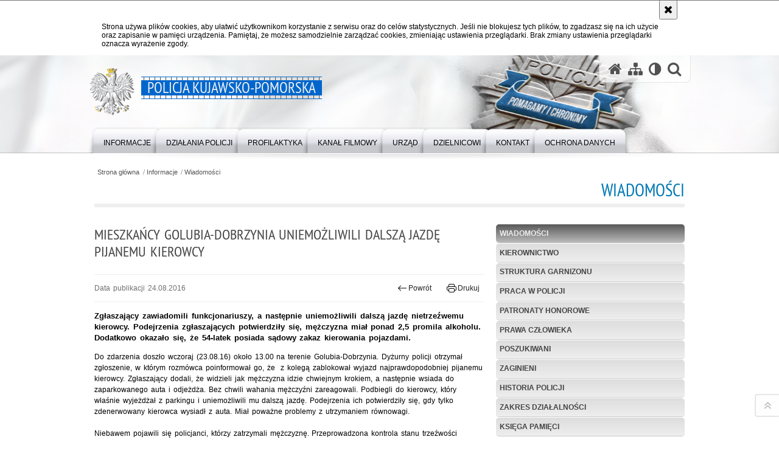

--- FILE ---
content_type: text/html; charset=UTF-8
request_url: https://kujawsko-pomorska.policja.gov.pl/kb/informacje/wiadomosci/67761,Mieszkancy-Golubia-Dobrzynia-uniemozliwili-dalsza-jazde-pijanemu-kierowcy.html
body_size: 14874
content:
<!DOCTYPE html>
<html lang="pl">
  <head>
    <meta charset="UTF-8"/>
    <meta name="description" content="Mieszkańcy Golubia-Dobrzynia uniemożliwili dalszą jazdę pijanemu kierowcy - Wiadomości -  Zgłaszający zawiadomili funkcjonariuszy, a następnie uniemożliwili dalszą jazdę nietrzeźwemu kierowcy. Podejrzenia zgłaszających potwierdziły się, mężczyzna miał ponad 2,5 promila alkoholu. Dodatkowo okazało się, że 54-latek posiada sądowy zakaz kierowania pojazdami."/>
    <meta name="keywords" content=""/>
    <meta name="robots" content="Index, Follow"/>
    <meta name="author" content="Policja Kujawsko-Pomorska"/>
    <meta property="og:site_name" content="Policja Kujawsko-Pomorska" />
    <meta property="og:title" content="Mieszkańcy Golubia-Dobrzynia uniemożliwili dalszą jazdę pijanemu kierowcy" />
    <meta property="og:description" content="Zgłaszający zawiadomili funkcjonariuszy, a następnie uniemożliwili dalszą jazdę nietrzeźwemu kierowcy. Podejrzenia zgłaszających potwierdziły się, mężczyzna miał ponad 2,5 promila alkoholu. Dodatkowo okazało się, że 54-latek posiada sądowy zakaz kierowania pojazdami." />
    <meta property="og:type" content="article" />
    <meta property="og:image" content="https://kujawsko-pomorska.policja.gov.pl/dokumenty/zalaczniki/136/oryginal/136-147543.jpg" />
    <meta name="viewport" content="width=device-width, initial-scale=1.0" />
    <meta name="deklaracja-dostępności" content="https://kujawsko-pomorska.policja.gov.pl/kb/wolnytekst/110836,Deklaracja-dostepnosci.html" />
        <link rel="alternate" type="application/rss+xml" title="Wiadomości" href="/dokumenty/rss/136-rss-4759.rss" />
    
    <title>Mieszkańcy Golubia-Dobrzynia uniemożliwili dalszą jazdę pijanemu kierowcy - Wiadomości -  Policja Kujawsko-Pomorska</title> 
    <link rel="shortcut icon" href="https://kujawsko-pomorska.policja.gov.pl/favicon.ico" />
   
    <link href="/img/forum/forum.css" type="text/css" rel="stylesheet" />
    <link href="/webfonts/awesome-4.7/css/font-awesome.min.css" type="text/css" rel="stylesheet" />
    <link href="/script/baguetteBox/baguetteBox.min.css" type="text/css" rel="stylesheet" />
    <link href="/script/mootools/vlaCalendar/styles/vlaCal-v2.11.css" type="text/css" media="screen" rel="stylesheet" />
    <link href="/script/mootools/galeria/media2015.css" type="text/css" rel="stylesheet" />
    
    <link href="/dokumenty/szablony/dynamic/136/136-11387.css?1764861606" type="text/css" rel="stylesheet" />
    <link href="/script/video/video-js/stable/video-js.min.css" rel="stylesheet" type="text/css" />    
    <link href="/dokumenty/szablonyimg/136-style-mod.css" type="text/css" rel="stylesheet" />
    <!-- TUTAJ UNIA --><link href="/dokumenty/szablonyimg/136-style2.css" type="text/css" rel="stylesheet" />  <!-- TUTAJ UNIA -->
    
                                <script src="/script/video/video-js/stable/video.min.js"></script>
<script src="/script/video/video-js/stable/lang/pl.js"></script>
<script src="/script/lite-youtube/lite-youtube.js" type="module"></script>    
                            <script src="/script/mootools/scroll/scroll.js"></script>    
                <script src="/dokumenty/szablony/dynamic/136/136-11380.js?v=0.435"></script>
    <script>
		window.addEvent('domready', function() { 
      		Ellipsis({
          		class: '.media strong',
          		lines: 5
        	});
      		var mooDropMenu = new dropMenu($('navmenu'));
     		if (document.URL.indexOf("fundusze-unijne") != -1) {
				$$('h1#header-logo').addClass('mod'); 
      		};		
		});
	</script><!-- TUTAJ UNIA -->
    
    
	    
    <!--[if lt IE 9]>
		<script  src="/script/html5/html5shiv.js"></script>
	<![endif]-->
    
  </head>
  <body class="bg">
    <div id="menu-scroll"></div>
    
    <!-- WCAG opcje -->
    <ul class="nav">
      <li><a href="#menu">Przejdź do menu głównego</a></li>
      <li><a href="#wtxt">Przejdź do treści</a></li>
      <li><a href="#search" id="szukaj-button-wai" aria-controls="search">Przejdź do wyszukiwarki</a></li>
      <li><a href="/kb/mapa">Mapa strony</a></li>
    </ul>
    <!-- .WCAG opcje -->
  
    
    <div id="page">
      
      <!-- header -->
      <div id="header-wrapper">
        <header>
          <div class="inside">
            <h1 id="header-logo"><a href="/" title="Strona główna"><span></span><strong><span class="hide">Mieszkańcy Golubia-Dobrzynia uniemożliwili dalszą jazdę pijanemu kierowcy - Wiadomości - </span>Policja Kujawsko-Pomorska</strong></a></h1>
            <!-- header opcje -->
            <div id="header-options">
              <ul>
                <li><a href="https://kujawsko-pomorska.policja.gov.pl" aria-label="Strona główna serwisu Policja Kujawsko-Pomorska"><i class="fa fa-home"></i></a></li>
                <li><a href="/kb/mapa" aria-label="Mapa serwisu"><i class="fa fa-sitemap"></i></a></li>
                <li><a href="/kb/wai" aria-label="Wersja tekstowa"><i class="fa fa-adjust"></i></a></li>
                <li class="szukaj-buttton-init"><a href="#search" id="szukaj-button" aria-controls="search" aria-expanded="false"><i class="fa fa-search"></i><span class="sr-only">Otwórz wyszukiwarkę</span></a></li>
              </ul>
              
              <nav id="mobileMenu">
                <a href="#" id="mobileMenuBtn" role="button" aria-controls="menu" aria-expanded="false">
                  <span class="sr-only">Menu</span><i class="fa fa-reorder"></i>
                </a>
              </nav>
              
            </div>
            <!-- header opcje. -->
            
            <!-- search -->
            <div id="search" class="search" tabindex="-1" aria-activedescendant="search-header">
              <div class="search__row">
                <div class="search_col">
                  <h2 class="search__header">Wyszukiwarka</h2>
                  <button id="szukaj-button-close" class="search__delete_btn">
                    <i class="fa fa-times-circle-o"></i>
                    <span class="sr-only">Zamknij wyszukiwarkę</span>
                  </button>
                </div>
              </div>
              <div class="search__row">
                <div class="search_col">
                  <form action="/kb/szukaj" method="post" class="search__form">
                    <div class="search__fieldset">
                      <label for="szukajg" class="sr-only">szukaj</label>
                      <input type="text" id="szukajg" class="search__input" name="szukaj" placeholder="wpisz szukaną frazę" value="" />
                      <button type="submit" class="search__btn">
                        <span class="sr-only">Szukaj</span><i class="fa fa-search"></i>
                      </button>
                    </div>
                    <div class="clear"></div>
                    <div>
                      <p><a href="/kb/szukaj">Wyszukiwarka zaawansowana</a></p>
                    </div>
                  </form>
                  
                </div>
              </div>
            </div>
            <!-- search. -->
            
          </div>
          <!-- menu -->
          <nav id="menu" aria-label="Menu główne">
            <div class="inside">
              
<ul id="navmenu" class="mainmenu">
					<li><a href="/kb/informacje" target="_top"><strong><span>Informacje</span></strong></a>
        					<ul class="submenu">
							        <li><a href="/kb/informacje/wiadomosci" target="_top">Wiadomości </a>
        				</li>
			        <li><a href="https://kujawsko-pomorska.bip.policja.gov.pl/KWB/kierownictwo/332,Kierownictwo-KWP.html" target="_top">Kierownictwo </a>
        				</li>
			        <li><a href="/kb/informacje/struktura-garni" target="_top">Struktura garnizonu <span class="strz"></span></a>
        					<ul class="submenu">
							        <li><a href="https://kujawsko-pomorska.bip.policja.gov.pl/KWB/dane-teleadresowe/706,Dane-teleadresowe.html" target="_top">Dane teleadresowe Komendy Wojewódzkiej Policji w Bydgoszczy </a>
        				</li>
			        <li><a href="/kb/informacje/struktura-garni/zakres-zadan-wydzialow" target="_top">Zakres zadań wydziałów Komendy Wojewódzkiej Policji w Bydgoszczy </a>
        				</li>
			        <li><a href="/kb/informacje/struktura-garni/komendy-miejskie-i-powi" target="_top">Komendy Miejskie i Powiatowe Policji garnizonu kujawsko-pomorskiego </a>
        				</li>
				</ul>		
				</li>
			        <li><a href="/kb/informacje/praca-w-policji-1" target="_top">Praca w policji </a>
        				</li>
			        <li><a href="https://kujawsko-pomorska.bip.policja.gov.pl/KWB/patronaty-honorowe" target="_blank">Patronaty honorowe </a>
        				</li>
			        <li><a href="/kb/informacje/prawa" target="_top">Prawa człowieka <span class="strz"></span></a>
        					<ul class="submenu">
							        <li><a href="/kb/informacje/prawa/szkolenia-z-problematy" target="_top">Szkolenia z problematyki praw człowieka </a>
        				</li>
			        <li><a href="/kb/informacje/prawa/przydatne-strony-inter" target="_top">Przydatne strony internetowe </a>
        				</li>
			        <li><a href="/kb/informacje/prawa/stanowisko-samodzielne" target="_top">Stanowisko Samodzielne ds. Ochrony Praw Człowieka - zadania </a>
        				</li>
			        <li><a href="https://isp.policja.pl/isp/prawa-czlowieka-w-poli/aktualnosci" target="_top">Informacyjny Serwis Policyjny - Prawa człowieka </a>
        				</li>
			        <li><a href="http://isp.policja.pl/isp/prawa-czlowieka-w-poli/poznaj-swoje-prawa/235,Poznaj-swoje-prawa.html" target="_top">Ochrona prawna funkcjonariusza policji </a>
        				</li>
			        <li><a href="/kb/informacje/prawa/wykaz-placowek-pomocow" target="_top">Wykaz placówek pomocowych i jednostek policji </a>
        				</li>
			        <li><a href="/kb/informacje/prawa/orzecznictwo-europejski" target="_top">Orzecznictwo Europejskiego Trybunału Praw Człowieka </a>
        				</li>
			        <li><a href="/kb/informacje/prawa/kalendarium-praw-czlowi" target="_top">Kalendarium Praw Człowieka </a>
        				</li>
			        <li><a href="https://policja.pl/rpp" target="_top">Serwis Równość Płci w Policji </a>
        				</li>
			        <li><a href="https://isp.policja.pl/isp/prawa-czlowieka-w-poli/orzecznictwo-etpc/12875,Europejski-Trybunal-Praw-Czlowieka.html" target="_top">Europejski Trybunał Praw Człowieka </a>
        				</li>
			        <li><a href="/kb/informacje/prawa/kontakt-do-policyjnych-pelnomo" target="_top">Kontakt do policyjnych pełnomocników ds. ochrony praw człowieka </a>
        				</li>
				</ul>		
				</li>
			        <li><a href="http://poszukiwani.policja.pl" target="_top">Poszukiwani </a>
        				</li>
			        <li><a href="http://zaginieni.policja.pl" target="_top">Zaginieni </a>
        				</li>
			        <li><a href="/kb/informacje/historia-policji" target="_top">Historia Policji <span class="strz"></span></a>
        					<ul class="submenu">
							        <li><a href="/kb/informacje/historia-policji/historia-policji-1920" target="_top">Historia Policji 1920-1939 </a>
        				</li>
			        <li><a href="/kb/informacje/historia-policji/zbrod" target="_top">ZBRODNIA KATYŃSKA <span class="strz"></span></a>
        					<ul class="submenu">
							        <li><a href="/kb/informacje/historia-policji/zbrod/ocalic-od-zapomnienia" target="_top">Ocalić od zapomnienia - noty biograficzne </a>
        				</li>
			        <li><a href="/kb/informacje/historia-policji/zbrod/miejsca-pamieci-ofiar" target="_top">Miejsca pamięci Ofiar Zbrodni Katyńskiej w woj. kujawsko-pomorskim </a>
        				</li>
			        <li><a href="/kb/informacje/historia-policji/zbrod/pamieci-bydgoskich-pol" target="_top">Pamięci bydgoskich policjantów </a>
        				</li>
			        <li><a href="/kb/informacje/historia-policji/zbrod/wojenne-losy-funkcjona" target="_top">Wojenne losy funkcjonariuszy Policji Państwowej </a>
        				</li>
			        <li><a href="/kb/informacje/historia-policji/zbrod/mord-na-polskich-polic" target="_top">Mord na polskich policjantach. Ostaszków, Twer, Miednoje </a>
        				</li>
			        <li><a href="/kb/informacje/historia-policji/zbrod/uroczystosci-zwiazane" target="_top">Uroczystości związane z 70. rocznicą Zbrodni Katyńskiej </a>
        				</li>
				</ul>		
				</li>
			        <li><a href="/kb/informacje/historia-policji/zarys-dziejow-policji" target="_top">Zarys dziejów Policji Państwowej w okresie drugiej wojny światowej 1939-1945 </a>
        				</li>
			        <li><a href="/kb/informacje/historia-policji/policja-wspolczesnie" target="_top">Policja współcześnie <span class="strz"></span></a>
        					<ul class="submenu">
							        <li><a href="/kb/informacje/historia-policji/policja-wspolczesnie/100-lecie-kobiet-w-policji" target="_top">100-lecie kobiet w Policji </a>
        				</li>
				</ul>		
				</li>
			        <li><a href="/kb/informacje/historia-policji/patron-komendy-wojewodz" target="_top">Patron Komendy Wojewódzkiej Policji w Bydgoszczy </a>
        				</li>
			        <li><a href="/kb/informacje/historia-policji/martyrologia-policjanto" target="_top">Martyrologia Policjantów Policji Państwowej Województwa Pomorskiego <span class="strz"></span></a>
        					<ul class="submenu">
							        <li><a href="/kb/informacje/historia-policji/martyrologia-policjanto/sylwetki-poleglych-poli" target="_top">Sylwetki poległych policjantów Policji Państwowej </a>
        				</li>
			        <li><a href="/kb/informacje/historia-policji/martyrologia-policjanto/martyrologia-policjanto" target="_top">MARTYROLOGIA POLICJANTÓW - apel o pamiątki </a>
        				</li>
				</ul>		
				</li>
			        <li><a href="/kb/informacje/historia-policji/historia-systemu-sluzby" target="_top">Historia systemu służby cywilnej w Polsce </a>
        				</li>
				</ul>		
				</li>
			        <li><a href="http://kujawsko-pomorska.policja.gov.pl/kb/wolnytekst/114456,Zakres-dzialalnosci-Komendy-Wojewodzkiej-Policji-w-Bydgoszczy.html" target="_top">Zakres działalności </a>
        				</li>
			        <li><a href="http://kujawsko-pomorska.policja.gov.pl/kb/informacje/historia-policji/policja-wspolczesnie/3003,Ksiega-pamieci-poleglych-funkcjonariuszy-po-1990-r.html" target="_top">Księga pamięci </a>
        				</li>
				</ul>		
				</li>
					<li><a href="/kb/dzialania-policji" target="_top"><strong><span>Działania Policji</span></strong></a>
        					<ul class="submenu">
							        <li><a href="/kb/dzialania-policji/prewe" target="_top">Prewencja <span class="strz"></span></a>
        					<ul class="submenu">
							        <li><a href="/kb/dzialania-policji/prewe/aktualnosci" target="_top">Aktualności <span class="strz"></span></a>
        					<ul class="submenu">
							        <li><a href="/kb/dzialania-policji/prewe/aktualnosci/archiwum-aktualnosci-z" target="_top">Archiwum aktualności za 2014 rok </a>
        				</li>
			        <li><a href="/kb/dzialania-policji/prewe/aktualnosci/archiwum-aktualnosci-z-1" target="_top">Archiwum aktualności za 2013 rok </a>
        				</li>
			        <li><a href="/kb/dzialania-policji/prewe/aktualnosci/archiwum-aktualnosci-z-2" target="_top">Archiwum aktualności za 2012 rok </a>
        				</li>
				</ul>		
				</li>
			        <li><a href="/kb/dzialania-policji/prewe/policja-radzi" target="_top">Policja radzi </a>
        				</li>
			        <li><a href="/kb/dzialania-policji/prewe/dzielnicowi" target="_top">Dzielnicowi <span class="strz"></span></a>
        					<ul class="submenu">
							        <li><a href="/kb/dzialania-policji/prewe/dzielnicowi/kontakt-z-twoim-dzieln" target="_top">Kontakt z Twoim dzielnicowym </a>
        				</li>
			        <li><a href="/kb/dzialania-policji/prewe/dzielnicowi/aplikacja-moja-komenda" target="_top">Aplikacja &quot;Moja Komenda&quot; </a>
        				</li>
			        <li><a href="/kb/dzialania-policji/prewe/dzielnicowi/konkurs-przyjazny-dzeln" target="_top">Konkurs &quot;Przyjazny Dzelnicowy&quot; </a>
        				</li>
				</ul>		
				</li>
			        <li><a href="/kb/dzialania-policji/prewe/krajowa-mapa-zagrozen-b" target="_top">Krajowa mapa zagrożeń bezpieczeństwa </a>
        				</li>
			        <li><a href="/kb/dzialania-policji/prewe/kreci" target="_top">Kręci mnie bezpieczeństwo </a>
        				</li>
			        <li><a href="/kb/dzialania-policji/prewe/polfin-policyjna-masko" target="_top">Polfin - maskotka Kujawsko-Pomorskiej Policji </a>
        				</li>
			        <li><a href="/kb/dzialania-policji/prewe/sztuka-wyboru" target="_top">Sztuka Wyboru </a>
        				</li>
			        <li><a href="/kb/dzialania-policji/prewe/bezpieczenstwo-na-kolei" target="_top">Bezpieczeństwo na kolei </a>
        				</li>
				</ul>		
				</li>
			        <li><a href="/kb/dzialania-policji/ruch-drogow" target="_top">Ruch Drogowy <span class="strz"></span></a>
        					<ul class="submenu">
							        <li><a href="/kb/dzialania-policji/ruch-drogow/aktualnosci" target="_top">Aktualności </a>
        				</li>
			        <li><a href="/kb/dzialania-policji/ruch-drogow/konkursy-turnieje-brd" target="_top">Konkursy, turnieje BRD i MTM </a>
        				</li>
			        <li><a href="/kb/dzialania-policji/ruch-drogow/spoty-i-filmy" target="_top">SPOTY i FILMY </a>
        				</li>
			        <li><a href="/kb/dzialania-policji/ruch-drogow/speed" target="_top">SPEED </a>
        				</li>
			        <li><a href="/kb/dzialania-policji/ruch-drogow/wykaz-punktow-kontroli" target="_top">Wykaz punktów kontroli autobusów </a>
        				</li>
			        <li><a href="/kb/dzialania-policji/ruch-drogow/informacje-dla-uzytkow" target="_top">Informacje dla użytkowników dróg </a>
        				</li>
			        <li><a href="/kb/dzialania-policji/ruch-drogow/wykorzystanie-drog-w-sposob-sz" target="_top">Wykorzystanie dróg w sposób szczególny </a>
        				</li>
			        <li><a href="/kb/dzialania-policji/ruch-drogow/statystyki" target="_top">Statystyki </a>
        				</li>
			        <li><a href="/kb/dzialania-policji/ruch-drogow/uwaga-wypadek-brawura" target="_top">Uwaga wypadek! Brawura i brak rozsądku zabija! </a>
        				</li>
			        <li><a href="/kb/dzialania-policji/ruch-drogow/wybrane-akty-prawne-dotyczace" target="_top">Wybrane akty prawne dotyczące ruchu drogowego </a>
        				</li>
			        <li><a href="https://obywatel.gov.pl/kierowcy-i-pojazdy/" target="_top">Sprawy urzędowe dotyczące kierujących i pojazdów </a>
        				</li>
				</ul>		
				</li>
			        <li><a href="/kb/dzialania-policji/profilaktyka" target="_top">Profilaktyka <span class="strz"></span></a>
        					<ul class="submenu">
							        <li><a href="https://policja.pl/pol/dzialania-policji/przyszlosc-a-ty" target="_top">Przyszłość a Ty </a>
        				</li>
				</ul>		
				</li>
			        <li><a href="/kb/dzialania-policji/kryminalist" target="_top">Kryminalistyka <span class="strz"></span></a>
        					<ul class="submenu">
							        <li><a href="/kb/dzialania-policji/kryminalist/aktualnosci" target="_top">Aktualności <span class="strz"></span></a>
        					<ul class="submenu">
							        <li><a href="/kb/dzialania-policji/kryminalist/aktualnosci/arciwmlb" target="_top">Archiwum </a>
        				</li>
				</ul>		
				</li>
			        <li><a href="/kb/dzialania-policji/kryminalist/kierownictwo" target="_top">Kierownictwo </a>
        				</li>
			        <li><a href="/kb/dzialania-policji/kryminalist/historia-laboratorium" target="_top">Historia Laboratorium Kryminalistycznego </a>
        				</li>
			        <li><a href="/kb/dzialania-policji/kryminalist/sekcja-daktyloskopii-i" target="_top">Sekcja Daktyloskopii i Traseologii </a>
        				</li>
			        <li><a href="/kb/dzialania-policji/kryminalist/sekcja-mechanoskopii-i" target="_top">Sekcja Mechanoskopii i Badań Dokumentów </a>
        				</li>
			        <li><a href="/kb/dzialania-policji/kryminalist/sekcja-chemii" target="_top">Sekcja Chemii </a>
        				</li>
			        <li><a href="/kb/dzialania-policji/kryminalist/sekcja-technik-audiowi" target="_top">Sekcja Technik Audiowizualnych </a>
        				</li>
			        <li><a href="/kb/dzialania-policji/kryminalist/metody-i-terminy-badan" target="_top">Metody i terminy badań </a>
        				</li>
			        <li><a href="/kb/dzialania-policji/kryminalist/biultyn" target="_top">Biuletyn In formacyjny LK KWP 2017 </a>
        				</li>
			        <li><a href="/kb/dzialania-policji/kryminalist/system-zarzadzania" target="_top">System zarządzania </a>
        				</li>
			        <li><a href="/kb/dzialania-policji/kryminalist/wzory-drukow" target="_top">Wzory druków </a>
        				</li>
				</ul>		
				</li>
			        <li><a href="/kb/dzialania-policji/fundusze-unijn" target="_top">Fundusze Unijne <span class="strz"></span></a>
        					<ul class="submenu">
							        <li><a href="/kb/dzialania-policji/fundusze-unijn/fundusze-europejskie-dla-kujaw" target="_top">Fundusze Europejskie dla Kujaw i Pomorza 2021-2027 <span class="strz"></span></a>
        					<ul class="submenu">
							        <li><a href="/kb/dzialania-policji/fundusze-unijn/fundusze-europejskie-dla-kujaw/podniesienie-mozliwosci-wspolp" target="_top">Podniesienie możliwości współpracy służb ratowniczych poprzez doposażenie jednostek kujawsko-pomorskiej Policji w sprzęt specjalistyczny </a>
        				</li>
			        <li><a href="/kb/dzialania-policji/fundusze-unijn/fundusze-europejskie-dla-kujaw/poprawa-skutecznosci-wykorzyst" target="_top">Poprawa skuteczności wykorzystania psów służbowych do prowadzenia akcji ratowniczych poprzez zakup samochodów dla kujawsko-pomorskiej Policji </a>
        				</li>
			        <li><a href="/kb/dzialania-policji/fundusze-unijn/fundusze-europejskie-dla-kujaw/zakup-bezzalogowych-statkow-po" target="_top">Zakup bezzałogowych statków powietrznych dla kujawsko-pomorskiej Policji </a>
        				</li>
				</ul>		
				</li>
			        <li><a href="/kb/dzialania-policji/fundusze-unijn/fundusze-europejskie-na-infras" target="_top">Fundusze Europejskie na Infrastrukturę, Klimat, Środowisko 2021-2027 </a>
        				</li>
			        <li><a href="/kb/dzialania-policji/fundusze-unijn/fundusze-europejskie-na-migrac" target="_top">Fundusze Europejskie na Migracje, Granice i Bezpieczeństwo </a>
        				</li>
			        <li><a href="/kb/dzialania-policji/fundusze-unijn/nor" target="_top">NORWESKI MECHANIZM FINANSOWY 2014-2021 <span class="strz"></span></a>
        					<ul class="submenu">
							        <li><a href="/kb/dzialania-policji/fundusze-unijn/nor/angielska-wersja-jezyko" target="_top">Angielska wersja językowa </a>
        				</li>
			        <li><a href="/kb/dzialania-policji/fundusze-unijn/nor/konferencja-podsumowujaca-proj" target="_top">KONFERENCJA PODSUMOWUJĄCA PROJEKT </a>
        				</li>
			        <li><a href="/kb/dzialania-policji/fundusze-unijn/nor/nowy-sprzet-spektrometr" target="_top">NOWY SPRZĘT – SPEKTROMETR TRAFIŁ DO WYDZIAŁU KRYMINALNEGO KWP W BYDGOSZCZY. </a>
        				</li>
			        <li><a href="/kb/dzialania-policji/fundusze-unijn/nor/podstawowe-szkolenie-nu" target="_top">PODSTAWOWE SZKOLENIE NURKOWE </a>
        				</li>
			        <li><a href="/kb/dzialania-policji/fundusze-unijn/nor/zakup-sprzetu-i-materia" target="_top">ZAKUP SPRZĘTU I MATERIAŁÓW DO BADANIA ZAWARTOŚCI CYFROWYCH NOŚNIKÓW DANYCH </a>
        				</li>
			        <li><a href="/kb/dzialania-policji/fundusze-unijn/nor/szkolenie-z-monitorowan" target="_top">SZKOLENIE Z MONITOROWANIA SIECI INTERNETOWEJ </a>
        				</li>
			        <li><a href="/kb/dzialania-policji/fundusze-unijn/nor/narkotyk" target="_top">SZKOLENIE W ZAKRESIE POSTĘPOWANIA W PRZYPADKACH UJAWNIANIA SUBSTANCJI ODURZAJĄCYCH, PSYCHOTROPOWYCH LUB WYBUCHOWYCH </a>
        				</li>
			        <li><a href="/kb/dzialania-policji/fundusze-unijn/nor/kurs-nurkowania-podlodowego" target="_top">KURS NURKOWANIA PODLODOWEGO </a>
        				</li>
			        <li><a href="/kb/dzialania-policji/fundusze-unijn/nor/nowy-sprzet-dwa-urzadzenia-do" target="_top">NOWY SPRZĘT – DWA URZĄDZENIA DO ODCZYTU DANYCH O STACJACH BTS </a>
        				</li>
			        <li><a href="/kb/dzialania-policji/fundusze-unijn/nor/konferencja-prasowa" target="_top">KONFERENCJA PRASOWA </a>
        				</li>
			        <li><a href="/kb/dzialania-policji/fundusze-unijn/nor/szkolenie-wysokosciowe" target="_top">SZKOLENIE WYSOKOŚCIOWE </a>
        				</li>
			        <li><a href="/kb/dzialania-policji/fundusze-unijn/nor/przestepczosc-kryptowalutowa-k" target="_top">PRZESTĘPCZOŚĆ KRYPTOWALUTOWA - KONFERENCJA </a>
        				</li>
			        <li><a href="/kb/dzialania-policji/fundusze-unijn/nor/nurkowanie-z-obsluga-zestawu-d" target="_top">NURKOWANIE Z OBSŁUGĄ ZESTAWU DWUBUTLOWEGO </a>
        				</li>
			        <li><a href="/kb/dzialania-policji/fundusze-unijn/nor/spadochrony-20" target="_top">Nowe spadochrony dla SPKP </a>
        				</li>
			        <li><a href="/kb/dzialania-policji/fundusze-unijn/nor/kamizelki-gogle-retraktory-i" target="_top">KAMIZELKI, GOGLE, RETRAKTORY I RĘKAWICE TAKTYCZNE DLA SPKP </a>
        				</li>
			        <li><a href="/kb/dzialania-policji/fundusze-unijn/nor/szkolenia-z-narkotykow-dla-pio" target="_top">SZKOLENIA Z NARKOTYKÓW DLA PIONU KRYMINALNEGO </a>
        				</li>
			        <li><a href="/kb/dzialania-policji/fundusze-unijn/nor/szkolenia-z-narkotykow-dla-fun" target="_top">SZKOLENIA Z NARKOTYKÓW DLA FUNKCJONARIUSZY ODDZIAŁU PREWENCJI POLICJI. </a>
        				</li>
			        <li><a href="/kb/dzialania-policji/fundusze-unijn/nor/szkolenia-z-materialow-wybucho" target="_top">SZKOLENIA Z MATERIAŁÓW WYBUCHOWYCH </a>
        				</li>
			        <li><a href="/kb/dzialania-policji/fundusze-unijn/nor/szkolenie-z-metod-odzyskiwania" target="_top">SZKOLENIE Z METOD ODZYSKIWANIA DANYCH Z URZĄDZEŃ MOBILNYCH. </a>
        				</li>
			        <li><a href="/kb/dzialania-policji/fundusze-unijn/nor/szkolenie-z-ratownictwa-wodneg" target="_top">SZKOLENIE Z RATOWNICTWA WODNEGO </a>
        				</li>
			        <li><a href="/kb/dzialania-policji/fundusze-unijn/nor/szkolenie-spadochronowe" target="_top">SZKOLENIE SPADOCHRONOWE </a>
        				</li>
			        <li><a href="/kb/dzialania-policji/fundusze-unijn/nor/odzyskiwanie-danych-z-dyskow" target="_top">ODZYSKIWANIE DANYCH Z DYSKÓW </a>
        				</li>
			        <li><a href="/kb/dzialania-policji/fundusze-unijn/nor/doskolenie-techniki-jazdy-samo" target="_top">DOSKOLENIE TECHNIKI JAZDY SAMOCHODEM </a>
        				</li>
			        <li><a href="/kb/dzialania-policji/fundusze-unijn/nor/szkolenie-przewodnikow-psow-sl" target="_top">SZKOLENIE PRZEWODNIKÓW PSÓW SŁUŻBOWYCH </a>
        				</li>
				</ul>		
				</li>
			        <li><a href="/kb/dzialania-policji/fundusze-unijn/rpo204" target="_top">Regionalny Program Operacyjny Województwa Kujawsko - Pomorskiego na lata 2014-2020 </a>
        				</li>
			        <li><a href="/kb/dzialania-policji/fundusze-unijn/program-operacyjny-infr" target="_top">Program Operacyjny Infrastruktura i Środowisko na lata 2014-2020 <span class="strz"></span></a>
        					<ul class="submenu">
							        <li><a href="/kb/dzialania-policji/fundusze-unijn/program-operacyjny-infr/ilaws" target="_top">Termomodernizacja budynków zaplecza technicznego Komendy Wojewódzkiej Policji w Bydgoszczy przy ulicy Iławskiej 1 </a>
        				</li>
			        <li><a href="/kb/dzialania-policji/fundusze-unijn/program-operacyjny-infr/chod" target="_top">Termomodernizacja budynku przy ul Chodkiewicza 32 na potrzeby Komendy Miejskiej w Bydgoszczy </a>
        				</li>
			        <li><a href="/kb/dzialania-policji/fundusze-unijn/program-operacyjny-infr/wke" target="_top">Termomodernizacja budynku E Komendy Miejskiej Policji we Włocławku </a>
        				</li>
				</ul>		
				</li>
			        <li><a href="/kb/dzialania-policji/fundusze-unijn/fundusze-ochrony-srodo" target="_top">Fundusze Ochrony Środowiska i Gospodarki Wodnej </a>
        				</li>
			        <li><a href="/kb/dzialania-policji/fundusze-unijn/horyzont" target="_top">HORYZONT 2020 </a>
        				</li>
			        <li><a href="/kb/dzialania-policji/fundusze-unijn/mechanizm-finansowy-eu" target="_top">Mechanizm Finansowy Europejskiego Obszaru Gospodarczego <span class="strz"></span></a>
        					<ul class="submenu">
							        <li><a href="/kb/dzialania-policji/fundusze-unijn/mechanizm-finansowy-eu/ksztalcenie-bez-granic" target="_top">Kształcenie bez granic - podniesienie wiedzy i umiejętności pracowników administracji publicznej w celu wzmocnienia społeczeństwa obywatelskiego </a>
        				</li>
			        <li><a href="/kb/dzialania-policji/fundusze-unijn/mechanizm-finansowy-eu/wspolpraca-miedzynarod" target="_top">Współpraca międzynarodowa oraz wyspecjalizowane umiejętności kluczem do zwalczania przestępczości transgranicznej i zorganizowanej TRAPEZ </a>
        				</li>
				</ul>		
				</li>
			        <li><a href="/kb/dzialania-policji/fundusze-unijn/program-leonardo-da-vi" target="_top">Program Leonardo da Vinci <span class="strz"></span></a>
        					<ul class="submenu">
							        <li><a href="/kb/dzialania-policji/fundusze-unijn/program-leonardo-da-vi/wymiana-doswiadczen-w" target="_top">Wymiana doświadczeń w zakresie ujawniania i zwalczania przestępczości kryminalnej związanej z kradzieżą pojazdów, (...) – THEFTS OF VEHICLES </a>
        				</li>
			        <li><a href="/kb/dzialania-policji/fundusze-unijn/program-leonardo-da-vi/profesjonalizacja-kszt" target="_top">Profesjonalizacja kształcenia dyżurnych – drogą do paneuropejskiego systemu zarządzania kryzysowego </a>
        				</li>
			        <li><a href="/kb/dzialania-policji/fundusze-unijn/program-leonardo-da-vi/wymiana-doswiadczen-je" target="_top">Wymiana doświadczeń jednostek Policji na temat organizacji i wykorzystania systemów teleinformatycznych w zarządzaniu kryzysowym – TELECRISIS </a>
        				</li>
			        <li><a href="/kb/dzialania-policji/fundusze-unijn/program-leonardo-da-vi/wymiana-doswiadczen-w-1" target="_top">Wymiana doświadczeń w zakresie (...) działań wykrywczych mających na celu ujawnianie i zwalczanie poważnej przestępczości kryminalnej – SERIOUS CRIME </a>
        				</li>
			        <li><a href="/kb/dzialania-policji/fundusze-unijn/program-leonardo-da-vi/nowoczesny-system-zarz" target="_top">Nowoczesny system zarządzania jednostką Policji – EFFECTIVE POLICE </a>
        				</li>
			        <li><a href="/kb/dzialania-policji/fundusze-unijn/program-leonardo-da-vi/nowoczesne-formy-organ" target="_top">Nowoczesne formy organizacji służby prewencyjnej </a>
        				</li>
			        <li><a href="/kb/dzialania-policji/fundusze-unijn/program-leonardo-da-vi/rola-wywiadu-kryminaln" target="_top">Rola wywiadu kryminalnego w skutecznym zwalczaniu korupcji </a>
        				</li>
			        <li><a href="/kb/dzialania-policji/fundusze-unijn/program-leonardo-da-vi/przestepstwa-teleinfor" target="_top">Przestępstwa teleinformatyczne – sprzęt i narzędzia wykorzystywane do popełniania przestępstw – wymiana doświadczeń jednostek policji - NETFORENSIC </a>
        				</li>
			        <li><a href="/kb/dzialania-policji/fundusze-unijn/program-leonardo-da-vi/puchar-leonardo-cup-20" target="_top">PUCHAR LEONARDO CUP 2009 ZDOBYTY </a>
        				</li>
			        <li><a href="/kb/dzialania-policji/fundusze-unijn/program-leonardo-da-vi/wymiana-doswiadczen-w-2" target="_top">Wymiana doświadczeń w zakresie doskonalenia zawodowego instruktorów wyszkolenia strzeleckiego – SHOOTING </a>
        				</li>
			        <li><a href="/kb/dzialania-policji/fundusze-unijn/program-leonardo-da-vi/wymiana-doswiadczen-po" target="_top">Wymiana doświadczeń Policji w zwalczaniu pornografii dziecięcej - CYBERCRIME </a>
        				</li>
			        <li><a href="/kb/dzialania-policji/fundusze-unijn/program-leonardo-da-vi/patrol-na-cztery-lapy" target="_top">Patrol na cztery łapy – wymiana doświadczeń jednostek policji w zakresie szkolenia psów służbowych - DOGSPATROL </a>
        				</li>
			        <li><a href="/kb/dzialania-policji/fundusze-unijn/program-leonardo-da-vi/bezpieczna-droga-wymia" target="_top">Bezpieczna droga – wymiana doświadczeń w zakresie poprawy bezpieczeństwa w ruchu drogowym – SAFEROAD </a>
        				</li>
			        <li><a href="/kb/dzialania-policji/fundusze-unijn/program-leonardo-da-vi/bezpieczna-podroz-na-e" target="_top">Bezpieczna podróż na EURO 2012 – SAFE EURO </a>
        				</li>
			        <li><a href="/kb/dzialania-policji/fundusze-unijn/program-leonardo-da-vi/wymiana-doswiadczen-w-3" target="_top">Wymiana doświadczeń w zakresie systemu szkoleń i wykonywania zadań przez dzielnicowych - INTPATROL </a>
        				</li>
			        <li><a href="/kb/dzialania-policji/fundusze-unijn/program-leonardo-da-vi/wymiana-doswiadczen-w-4" target="_top">Wymiana doświadczeń w zakresie przestępczości w obiegu elektronicznymi środkami płatniczymi </a>
        				</li>
			        <li><a href="/kb/dzialania-policji/fundusze-unijn/program-leonardo-da-vi/zapobieganie-niedostos" target="_top">Zapobieganie niedostosowaniu społecznemu wśród dzieci i młodzieży - STOPVIOLENCE </a>
        				</li>
			        <li><a href="/kb/dzialania-policji/fundusze-unijn/program-leonardo-da-vi/bezpieczenstwo-to-wspo" target="_top">Bezpieczeństwo to wspólna sprawa – wymiana doświadczeń pracowników Policji </a>
        				</li>
			        <li><a href="/kb/dzialania-policji/fundusze-unijn/program-leonardo-da-vi/e-learning-w-europejsk" target="_top">E-learning w europejskim systemie szkolenia i doskonalenia zawodowego Policji </a>
        				</li>
			        <li><a href="/kb/dzialania-policji/fundusze-unijn/program-leonardo-da-vi/przygotowanie-regional" target="_top">Przygotowanie Regionalnych Struktur Policji do Integracji Europejskiej (PREPOLTOEUROPE) </a>
        				</li>
			        <li><a href="/kb/dzialania-policji/fundusze-unijn/program-leonardo-da-vi/przygotowanie-kadr-kie" target="_top">Przygotowanie Kadr Kierowniczych Regionalnych Struktur Policji do Integracji Europejskiej (PROMPOL) </a>
        				</li>
			        <li><a href="/kb/dzialania-policji/fundusze-unijn/program-leonardo-da-vi/effectiveness-of-forty" target="_top">Effectiveness of Forty Six Police Stations Located in City Center of Ankara in Increasing Social Life Quality Among in the Process of Participation in The European Union </a>
        				</li>
				</ul>		
				</li>
			        <li><a href="/kb/dzialania-policji/fundusze-unijn/regionalny-program-oper" target="_top">Regionalny Program Operacyjny Województwa Kujawsko-Pomorskiego na lata 2007-2013 <span class="strz"></span></a>
        					<ul class="submenu">
							        <li><a href="/kb/dzialania-policji/fundusze-unijn/regionalny-program-oper/renowacja-budynku-kpp" target="_top">Renowacja budynku KPP w Chełmnie </a>
        				</li>
			        <li><a href="/kb/dzialania-policji/fundusze-unijn/regionalny-program-oper/budowa-platformy-telek" target="_top">Budowa platformy telekomunikacyjnej integrującej systemy łączności na Stanowiskach Kierowania Policji w garnizonie kujawsko-pomorskim </a>
        				</li>
			        <li><a href="/kb/dzialania-policji/fundusze-unijn/regionalny-program-oper/dostosowanie-jednostek" target="_top">Dostosowanie jednostek terenowych Policji woj. kujawsko-pomorskiego do elektronicznego obiegu dokumentów” z Europejskiego Funduszu Rozwoju Regionalnego </a>
        				</li>
			        <li><a href="/kb/dzialania-policji/fundusze-unijn/regionalny-program-oper/uroczysta-gala-wreczen" target="_top">Uroczysta gala wręczenia „Diamentów regionu Kujawsko-Pomorskiego” </a>
        				</li>
			        <li><a href="/kb/dzialania-policji/fundusze-unijn/regionalny-program-oper/termomodernizacja-budy" target="_top">Termomodernizacja budynków Komendy Powiatowej Policji w Żninie </a>
        				</li>
			        <li><a href="/kb/dzialania-policji/fundusze-unijn/regionalny-program-oper/wdrozenie-nowoczesnej" target="_top">Wdrożenie nowoczesnej platformy teleinformatycznej dla zarządzania bezpieczeństwem publicznym poprzez budowę regionalnego centrum zarządzania sieciami i przetwarzania danych KWP w Bydgoszczy </a>
        				</li>
			        <li><a href="/kb/dzialania-policji/fundusze-unijn/regionalny-program-oper/projekt-zastosowanie-t" target="_top">Projekt: "Zastosowanie technologii informacyjnych w działalności instytucji publicznej poprzez uruchomienie Publicznych Punktów Dostępu do Internetu w jednostkach Policji woj. kujawsko-pomorskiego" </a>
        				</li>
			        <li><a href="/kb/dzialania-policji/fundusze-unijn/regionalny-program-oper/termomodernizacja-budy-1" target="_top">Termomodernizacja budynku Posterunku Policji w Nowem </a>
        				</li>
				</ul>		
				</li>
			        <li><a href="/kb/dzialania-policji/fundusze-unijn/program-operacyjny-infr-1" target="_top">Program Operacyjny Infrastruktura i Środowisko 2007-2013 </a>
        				</li>
			        <li><a href="/kb/dzialania-policji/fundusze-unijn/linki" target="_top">Linki </a>
        				</li>
			        <li><a href="/kb/dzialania-policji/fundusze-unijn/archiwum" target="_top">Archiwum <span class="strz"></span></a>
        					<ul class="submenu">
							        <li><a href="/kb/dzialania-policji/fundusze-unijn/archiwum/male-granty" target="_top">Małe Granty </a>
        				</li>
			        <li><a href="/kb/dzialania-policji/fundusze-unijn/archiwum/europejska-akademia-po" target="_top">Europejska Akademia Policyjna - CEPOL </a>
        				</li>
			        <li><a href="/kb/dzialania-policji/fundusze-unijn/archiwum/program-operacyjny-kap" target="_top">Program Operacyjny Kapitał Ludzki </a>
        				</li>
			        <li><a href="/kb/dzialania-policji/fundusze-unijn/archiwum/polska-pomoc-zagranicz" target="_top">Polska Pomoc Zagraniczna </a>
        				</li>
			        <li><a href="/kb/dzialania-policji/fundusze-unijn/archiwum/projekt-lifesaver" target="_top">Projekt LIFESAVER </a>
        				</li>
			        <li><a href="/kb/dzialania-policji/fundusze-unijn/archiwum/prevention-of-and-figh" target="_top">Prevention of and Fight Against Crime 2007 </a>
        				</li>
			        <li><a href="/kb/dzialania-policji/fundusze-unijn/archiwum/daphne" target="_top">DAPHNE </a>
        				</li>
			        <li><a href="/kb/dzialania-policji/fundusze-unijn/archiwum/program-operacyjny-pom" target="_top">Program Operacyjny Pomoc Techniczna 2004–2006 </a>
        				</li>
			        <li><a href="/kb/dzialania-policji/fundusze-unijn/archiwum/zintegrowany-program-o" target="_top">Zintegrowany Program Operacyjny Rozwoju Regionalnego </a>
        				</li>
			        <li><a href="/kb/dzialania-policji/fundusze-unijn/archiwum/cpf-counterpart-funds" target="_top">CPF Counterpart Funds – Fundusze Złotowe Unii Europejskiej </a>
        				</li>
			        <li><a href="/kb/dzialania-policji/fundusze-unijn/archiwum/agis-prevention-of-and" target="_top">AGIS - Prevention of and Fight Against Crime – Zapobieganie i zwalczanie przestępczości </a>
        				</li>
			        <li><a href="/kb/dzialania-policji/fundusze-unijn/archiwum/wspolpraca-miedzynarod" target="_top">Współpraca międzynarodowa </a>
        				</li>
			        <li><a href="/kb/dzialania-policji/fundusze-unijn/archiwum/dni-otwarte-funduszy-e" target="_top">DNI OTWARTE FUNDUSZY EUROPEJSKICH </a>
        				</li>
				</ul>		
				</li>
				</ul>		
				</li>
			        <li><a href="/kb/dzialania-policji/biuro-spraw-wewnetriuro" target="_top">Biuro Spraw Wewnętrznych </a>
        				</li>
			        <li><a href="/kb/dzialania-policji/psycholog-w-po" target="_top">Psycholog w Policji <span class="strz"></span></a>
        					<ul class="submenu">
							        <li><a href="/kb/dzialania-policji/psycholog-w-po/kontakt-i-dyzury" target="_top">Kontakt i dyżury </a>
        				</li>
			        <li><a href="/kb/dzialania-policji/psycholog-w-po/artykuly" target="_top">Artykuły </a>
        				</li>
			        <li><a href="/kb/dzialania-policji/psycholog-w-po/porady-dla-policjantow" target="_top">Porady dla policjantów </a>
        				</li>
			        <li><a href="/kb/dzialania-policji/psycholog-w-po/czym-zajmuje-sie-psych" target="_top">Czym zajmuje się psycholog w policji </a>
        				</li>
			        <li><a href="/kb/dzialania-policji/psycholog-w-po/techniki-relaksacyjne" target="_top">Techniki relaksacyjne </a>
        				</li>
				</ul>		
				</li>
			        <li><a href="/kb/dzialania-policji/dzialalnosc" target="_top">Działalność socjalna <span class="strz"></span></a>
        					<ul class="submenu">
							        <li><a href="/kb/dzialania-policji/dzialalnosc/zakladowy-fundusz-swia" target="_top">Zakładowy Fundusz Świadczeń Socjalnych Komendy Wojewódzkiej Policji w Bydgoszczy </a>
        				</li>
			        <li><a href="/kb/dzialania-policji/dzialalnosc/fundusz-socjalny-emery" target="_top">Fundusz socjalny emerytów i rencistów Policji z terenu województwa kujawsko-pomorskiego </a>
        				</li>
				</ul>		
				</li>
			        <li><a href="/kb/dzialania-policji/krwiodawstwo" target="_top">Krwiodawstwo <span class="strz"></span></a>
        					<ul class="submenu">
							        <li><a href="/kb/dzialania-policji/krwiodawstwo/zarzad-klubu-kontakt" target="_top">Zarząd Klubu - kontakt </a>
        				</li>
			        <li><a href="/kb/dzialania-policji/krwiodawstwo/z-zycia-klubu" target="_top">Z życia klubu </a>
        				</li>
			        <li><a href="/kb/dzialania-policji/krwiodawstwo/zanim-oddasz-krew" target="_top">Zanim oddasz krew </a>
        				</li>
			        <li><a href="/kb/dzialania-policji/krwiodawstwo/gdzie-oddac-krew" target="_top">Gdzie oddać krew </a>
        				</li>
			        <li><a href="/kb/dzialania-policji/krwiodawstwo/odznaczenia-zasluzonyc" target="_top">Odznaczenia zasłużonych krwiodawców </a>
        				</li>
			        <li><a href="/kb/dzialania-policji/krwiodawstwo/troche-prawa" target="_top">Trochę prawa </a>
        				</li>
			        <li><a href="/kb/dzialania-policji/krwiodawstwo/z-zycia-klubu-archiwum" target="_top">Z życia klubu (Archiwum) </a>
        				</li>
				</ul>		
				</li>
			        <li><a href="/kb/dzialania-policji/zwiazki-zawo" target="_top">Związki zawodowe <span class="strz"></span></a>
        					<ul class="submenu">
							        <li><a href="/kb/dzialania-policji/zwiazki-zawo/niezalezny-samorzadny" target="_top">Niezależny Samorządny Związek Zawodowy Pracowników Policji <span class="strz"></span></a>
        					<ul class="submenu">
							        <li><a href="/kb/dzialania-policji/zwiazki-zawo/niezalezny-samorzadny/aktualnosci-wzz-pracown" target="_top">Aktualności WZZ Pracowników Policji w Bydgoszczy </a>
        				</li>
			        <li><a href="/kb/dzialania-policji/zwiazki-zawo/niezalezny-samorzadny/dane-kontaktowe-wzz-pra" target="_top">Dane kontaktowe WZZ Pracowników Policji w Bydgoszczy </a>
        				</li>
			        <li><a href="/kb/dzialania-policji/zwiazki-zawo/niezalezny-samorzadny/prezydium-wzz-pracowni" target="_top">Prezydium WZZ Pracowników Policji w Bydgoszczy </a>
        				</li>
			        <li><a href="http://www.nszz-pp.pl" target="_blank">NSZZ Pracowników Policji - portal ogólnopolski </a>
        				</li>
			        <li><a href="/kb/dzialania-policji/zwiazki-zawo/niezalezny-samorzadny/pliki-do-pobrania" target="_top">Pliki do pobrania </a>
        				</li>
			        <li><a href="http://pw.policja.pl/kb/po-pracy/zwiazki-zawodowe/3395,Znizki-dla-NSZZ-Pracownikow-Policji-oraz-NSZZ-Policjantow.html" target="_top">NSZZ PRACOWNIKÓW POLICJI I NSZZ POLICJANTÓW WE WSPÓŁPRACY Z PARTNERAMI ZEWNĘTRZNYMI </a>
        				</li>
				</ul>		
				</li>
			        <li><a href="http://www.nszzp-kujpom.pl" target="_top">Niezależny Samorządny Związek Zawodowy Policjantów województwa kujawsko-pomorskiego </a>
        				</li>
			        <li><a href="https://www.kujawypolicja-solidarnosc.pl/" target="_top">Organizacja Międzyzakładowa NSZZ &quot;Solidarność&quot; Funkcjonariuszy i Pracowników Policji województwa kujawsko-pomorskiego </a>
        				</li>
			        <li><a href="https://www.facebook.com/KujawskaPolicyjnaSolidarnosc" target="_top">Organizacja Województwa Kujawsko-Pomorskiego Związek Zawodowy Policyjna Solidarność </a>
        				</li>
				</ul>		
				</li>
			        <li><a href="/kb/dzialania-policji/ipa" target="_top">IPA <span class="strz"></span></a>
        					<ul class="submenu">
							        <li><a href="/kb/dzialania-policji/ipa/aktualnosci-biezace-wy" target="_top">Aktualności, bieżące wydarzenia, komunikaty <span class="strz"></span></a>
        					<ul class="submenu">
							        <li><a href="/kb/dzialania-policji/ipa/aktualnosci-biezace-wy/archiwum-aktualnosci-do" target="_top">Archiwum aktualności do 2015 roku </a>
        				</li>
			        <li><a href="/kb/dzialania-policji/ipa/aktualnosci-biezace-wy/archiwum-aktualnos" target="_top">Archiwum aktualności </a>
        				</li>
				</ul>		
				</li>
			        <li><a href="/kb/dzialania-policji/ipa/wladze-kujawsko-pomors" target="_top">Władze Kujawsko-Pomorskiej Grupy Wojewódzkiej </a>
        				</li>
			        <li><a href="/kb/dzialania-policji/ipa/jak-przystapic-do-ipa" target="_top">Jak przystąpić do IPA </a>
        				</li>
			        <li><a href="/kb/dzialania-policji/ipa/ipa-informacje" target="_top">IPA - informacje </a>
        				</li>
			        <li><a href="/kb/dzialania-policji/ipa/jubileusz-20-lecia-sek" target="_top">JUBILEUSZ 20-LECIA SEKCJI POLSKIEJ IPA </a>
        				</li>
			        <li><a href="/kb/dzialania-policji/ipa/jubileusz-25-lecia-sekc" target="_top">JUBILEUSZ 25-LECIA SEKCJI POLSKIEJ IPA </a>
        				</li>
				</ul>		
				</li>
			        <li><a href="/kb/dzialania-policji/stowarzyszenie-emerytow-i-renc" target="_top">Stowarzyszenie Emerytów i Rencistów Policyjnych <span class="strz"></span></a>
        					<ul class="submenu">
							        <li><a href="/kb/dzialania-policji/stowarzyszenie-emerytow-i-renc/z-zycia-stowarzyszenia" target="_top">Z życia Stowarzyszenia <span class="strz"></span></a>
        					<ul class="submenu">
							        <li><a href="/kb/dzialania-policji/stowarzyszenie-emerytow-i-renc/z-zycia-stowarzyszenia/archiwum" target="_top">Archiwum </a>
        				</li>
				</ul>		
				</li>
			        <li><a href="/kb/dzialania-policji/stowarzyszenie-emerytow-i-renc/o-stowarzyszeniu" target="_top">O Stowarzyszeniu </a>
        				</li>
			        <li><a href="/kb/dzialania-policji/stowarzyszenie-emerytow-i-renc/komunikaty" target="_top">Komunikaty </a>
        				</li>
			        <li><a href="/kb/dzialania-policji/stowarzyszenie-emerytow-i-renc/oddziwojewodzki" target="_top">Oddział Wojewódzki </a>
        				</li>
			        <li><a href="/kb/dzialania-policji/stowarzyszenie-emerytow-i-renc/kola-terenowe" target="_top">Koła terenowe </a>
        				</li>
			        <li><a href="/kb/dzialania-policji/stowarzyszenie-emerytow-i-renc/ubezpieczenie-emeryt-2" target="_top">Ubezpieczenie </a>
        				</li>
			        <li><a href="/kb/dzialania-policji/stowarzyszenie-emerytow-i-renc/pliki-do-pobrania-wzor" target="_top">Pliki do pobrania - wzory wniosków </a>
        				</li>
				</ul>		
				</li>
			        <li><a href="/kb/dzialania-policji/podziekow" target="_top">Podziękowania dla Policjantów </a>
        				</li>
			        <li><a href="http://sztukawyboru.pl/" target="_top">Program profilaktyczny Sztuka Wyboru </a>
        				</li>
			        <li><a href="https://policja.pl/pol/dzialania-policji/przyszlosc-a-ty" target="_top">Przyszłość a Ty </a>
        				</li>
			        <li><a href="/kb/dzialania-policji/szkoly-o-profilu-mundurowym" target="_top">Szkoły o profilu mundurowym </a>
        				</li>
				</ul>		
				</li>
					<li><a href="https://kujawsko-pomorska.policja.gov.pl/kb/dzialania-policji/profilaktyka" target="_top"><strong><span>PROFILAKTYKA</span></strong></a>
        				</li>
					<li><a href="http://www.youtube.com/user/KWPBydgoszcz?feature=watch" target="_blank"><strong><span>KANAŁ FILMOWY</span></strong></a>
        				</li>
					<li><a href="/kb/urzad" target="_top"><strong><span>URZĄD</span></strong></a>
        					<ul class="submenu">
							        <li><a href="/kb/urzad/zamowienia-publiczne" target="_top">Zamówienia publiczne <span class="strz"></span></a>
        					<ul class="submenu">
							        <li><a href="/kb/urzad/zamowienia-publiczne/postepowania-przetargow" target="_top">Postępowania przetargowe powyżej 130000 zł </a>
        				</li>
			        <li><a href="/kb/urzad/zamowienia-publiczne/platforma-dla-dostawcow" target="_top">Platforma dla dostawców (post. poniżej 130 000 zł) </a>
        				</li>
			        <li><a href="/kb/urzad/zamowienia-publiczne/plan-postepowan-o-udzie" target="_top">Plan postępowań o udzielenie zamówień publicznych </a>
        				</li>
				</ul>		
				</li>
			        <li><a href="/kb/urzad/integ" target="_top">Integracja logistyczna </a>
        				</li>
			        <li><a href="/kb/urzad/pozwoleni" target="_top">Pozwolenia na broń </a>
        				</li>
			        <li><a href="/kb/urzad/licencja-dete" target="_top">Licencja detektywa </a>
        				</li>
			        <li><a href="/kb/urzad/ochrona-osob" target="_top">Ochrona osób i mienia </a>
        				</li>
				</ul>		
				</li>
					<li><a href="http://kujawsko-pomorska.policja.gov.pl/kb/dzialania-policji/prewe/dzielnicowi" target="_top"><strong><span>DZIELNICOWI</span></strong></a>
        				</li>
					<li><a href="/kb/kontakt" target="_top"><strong><span>KONTAKT</span></strong></a>
        					<ul class="submenu">
							        <li><a href="https://kujawsko-pomorska.bip.policja.gov.pl/KWB/dane-teleadresowe/706,Dane-teleadresowe.html" target="_blank">Dane teleadresowe </a>
        				</li>
			        <li><a href="http://kujawsko-pomorska.policja.gov.pl/kb/informacje/struktura-garni" target="_top">Struktura Garnizonu </a>
        				</li>
			        <li><a href="https://kujawsko-pomorska.bip.policja.gov.pl/KWB/rzecznik-prasowy/5606,Zespol-Prasowy.html" target="_blank">Rzecznik prasowy </a>
        				</li>
			        <li><a href="/kb/kontakt/dla-mediow" target="_top">Dla mediów </a>
        				</li>
			        <li><a href="https://kujawsko-pomorska.bip.policja.gov.pl/KWB/skargi-i-wnioski/7825,Skarga-do-Rzecznika-Praw-Obywatelskich-w-przypadku-niewlasciwego-zachowania-Poli.html" target="_top">Skarga do Rzecznika Praw Obywatelskich </a>
        				</li>
			        <li><a href="https://kujawsko-pomorska.bip.policja.gov.pl/KWB/dostep-do-informacji-p/3476,Dostep-do-informacji-publicznej.html" target="_top">Dostęp do informacji publicznej </a>
        				</li>
			        <li><a href="/kb/kontakt/sprostowania-i-polemik" target="_top">Sprostowania i polemiki </a>
        				</li>
			        <li><a href="https://kujawsko-pomorska.bip.policja.gov.pl/KWB/petycje" target="_blank">Petycje </a>
        				</li>
			        <li><a href="https://kujawsko-pomorska.bip.policja.gov.pl/KWB/informacje-dla-osob-ze" target="_top">Informacje dla osób ze szczególnymi potrzebami </a>
        				</li>
			        <li><a href="https://kujawsko-pomorska.policja.gov.pl/kb/wolnytekst/110836,Deklaracja-dostepnosci.html" target="_top">Deklaracja dostępności </a>
        				</li>
				</ul>		
				</li>
					<li><a href="/kb/ochrona-danyc" target="_top"><strong><span>OCHRONA DANYCH</span></strong></a>
        				</li>
	</ul>            </div>
          </nav>
          <!-- menu. -->
        </header>
      </div>
      <div class="clear"></div>
      <!--  header. --> 
      
      <!--  content  -->
<div id="content">
  
  <nav id="sciezka-navi"><ul id="sciezka-naviUl">
<li><a href="/kb/">Strona główna</a></li>

  <li><span></span><a href="/kb/informacje">Informacje</a></li>

  <li><span></span><a href="/kb/informacje/wiadomosci">Wiadomości</a></li>

</ul> </nav>
  <div class="naglowekBig">
    <h2>Wiadomości</h2> 
    <div id="text-size">
      <p>Rozmiar czcionki</p>
      <div class="button"><a href="#" class="a tips" id="resize12"><span></span>czcionka normalna</a></div>
      <div class="button"><a href="#" class="aa tips" id="resize14"><span></span>czcionka średnia</a></div>
      <div class="button"><a href="#" class="aaa tips" id="resize16"><span></span>czcionka duża</a></div>
    </div>
  </div>
  
  <!--  content-right  -->
  <div class="subRight">
    <a title="treść strony" id="wtxt"></a>
    <!--  box  -->
    <div class="box">
            
      





<div class="right ikonka"></div>

<article class="txt">
  <div class="head">
    <h2>Mieszkańcy Golubia-Dobrzynia uniemożliwili dalszą jazdę pijanemu kierowcy</h2>    <div id="drukuj">
      <span class="data">Data publikacji  24.08.2016</span>
      <div class="button"><a href="javascript:history.go(-1)" title="Powrót" class="wstecz"><span></span>Powrót</a></div>
      <div class="button"><a href="javascript:winopen('/kb/informacje/wiadomosci/67761,Mieszkancy-Golubia-Dobrzynia-uniemozliwili-dalsza-jazde-pijanemu-kierowcy.print',700,600)" title="Drukuj" class="drukuj"><span></span>Drukuj</a></div>
    </div>
    <p class="intro"><strong>Zgłaszający zawiadomili funkcjonariuszy, a następnie uniemożliwili dalszą jazdę nietrzeźwemu kierowcy. Podejrzenia zgłaszających potwierdziły się, mężczyzna miał ponad 2,5 promila alkoholu. Dodatkowo okazało się, że 54-latek posiada sądowy zakaz kierowania pojazdami.</strong></p>  </div> 
  <p>Do zdarzenia doszło wczoraj (23.08.16) około 13.00 na terenie Golubia-Dobrzynia. Dyżurny policji otrzymał zgłoszenie, w którym rozmówca poinformował go, że&nbsp; z kolegą zablokował wyjazd najprawdopodobniej pijanemu kierowcy. Zgłaszający dodali, że widzieli jak mężczyzna idzie chwiejnym krokiem, a następnie wsiada do zaparkowanego auta i odjeżdża. Bez chwili wahania mężczyźni zareagowali. Podbiegli do kierowcy, który właśnie wyjeżdżał z parkingu i uniemożliwili mu dalszą jazdę. Podejrzenia ich potwierdziły się, gdy tylko zdenerwowany kierowca wysiadł z auta. Miał poważne problemy z utrzymaniem równowagi.<br />
&nbsp;<br />
Niebawem pojawili się policjanci, którzy zatrzymali mężczyznę. Przeprowadzona kontrola stanu trzeźwości potwierdziła podejrzenie zgłaszającego. Alkotest wykazał u kierowcy ponad 2,5&nbsp; promila. Dodatkowo okazało się, że mieszkaniec gminy Golub-Dobrzyń posiada sądowy zakaz prowadzenia wszelkich pojazdów mechanicznych, obowiązujący go do 2020 roku. Niebawem za swój czyn odpowie przed sądem.</p>

<p>Wyrazy uznania należą się mieszkańcom Golubia-Dobrzynia, którzy widząc niebezpieczną sytuację, natychmiast zareagowali.</p>
  <section class="pad_y10"><p style="text-align:right">Autor: mł. asp. Justyna Skrobiszewska<br />Publikacja: Kamila Ogonowska</p></section>
            <section class="pad_y10"></section>
  <div class="clear"></div>
</article>

<aside id="opcje-strony">
  
  <div class="ocena">
	<script src="/script/mootools/rating/ratings.js"></script>
	<script>
		window.addEvent('domready', function() {
			var rating = new RabidRatings({url:'/kb/ocen/67761t1,dok.html'});
		});
	</script>
	<div id="rabidRating-67761-0_5" class="rabidRating">
		<div class="wrapper"><span class="ratingFill" style="width:0%;"><span class="ratingStars"> </span></span></div>
		<div id="rabidRating-67761-description" class="ratingText" aria-hidden="true">Ocena: 0/5 (0)</div>
	</div>
</div>
  
  <div class="social-share">
    <ul>
      <li>
        <a href="https://www.facebook.com/sharer/sharer.php?u=https://kujawsko-pomorska.policja.gov.pl/kb/informacje/wiadomosci/67761,Mieszkancy-Golubia-Dobrzynia-uniemozliwili-dalsza-jazde-pijanemu-kierowcy.html"
        	type="button"
        	role="button"
        	class="facebook" 
        	aria-hidden="true" 
        	tabindex="-1" 	
        	aria-label="Facebook">
          	<svg role="img" viewBox="0 0 24 24" xmlns="http://www.w3.org/2000/svg"><path d="M24 12.073c0-6.627-5.373-12-12-12s-12 5.373-12 12c0 5.99 4.388 10.954 10.125 11.854v-8.385H7.078v-3.47h3.047V9.43c0-3.007 1.792-4.669 4.533-4.669 1.312 0 2.686.235 2.686.235v2.953H15.83c-1.491 0-1.956.925-1.956 1.874v2.25h3.328l-.532 3.47h-2.796v8.385C19.612 23.027 24 18.062 24 12.073z"/></svg>
              Udostępnij
        </a>
      </li>
      <li>
        <a href="https://twitter.com/intent/tweet?text=Mieszkańcy Golubia-Dobrzynia uniemożliwili dalszą jazdę pijanemu kierowcy&amp;url=https://kujawsko-pomorska.policja.gov.pl/kb/informacje/wiadomosci/67761,Mieszkancy-Golubia-Dobrzynia-uniemozliwili-dalsza-jazde-pijanemu-kierowcy.html" 
        	type="button"
        	role="button"        
        	class="twitter" 
        	aria-hidden="true" tabindex="-1" 
        	aria-label="Twitter">
          	<svg role="img" viewBox="0 0 24 24" xmlns="http://www.w3.org/2000/svg"><path d="m.058.768 9.266 12.39L0 23.231h2.099l8.163-8.819 6.596 8.82H24l-9.788-13.087 8.68-9.377h-2.1l-7.517 8.123L7.2.768zm3.087 1.546h3.28l14.488 19.371h-3.28z"/></svg>
              Tweet
        </a>
      </li>
    </ul>
  </div>
  
  <div class="tagi"></div>
  
    <div class="buttony"> </div>
  
</aside>


      
      <div class="clear"></div>
    </div>
    <!--  box.  -->
    
  </div>
  <!--  content-right.  -->
  
  <!--  content-left  -->
  <nav id="mobileDodatkowe">
    <a href="#" id="mobileDodatkoweBtn" class="button" role="button" aria-controls="mobileDodatkoweContent" aria-expanded="false">↓ Pokaż informacje dodatkowe ↓</a>  </nav>
  <aside class="subLeft" id="mobileDodatkoweContent">
    

<nav id="meni2">
  <h2>Nawigacja</h2>
  <ul>
    			<li class=""><a href="/kb/informacje/wiadomosci" target="_top" class="check">Wiadomości</a>
		</li>
			<li class=""><a href="https://kujawsko-pomorska.bip.policja.gov.pl/KWB/kierownictwo/332,Kierownictwo-KWP.html" target="_top" class="">Kierownictwo</a>
		</li>
			<li class=""><a href="/kb/informacje/struktura-garni" target="_top" class="">Struktura garnizonu</a>
		</li>
			<li class=""><a href="/kb/informacje/praca-w-policji-1" target="_top" class="">Praca w policji</a>
		</li>
			<li class=""><a href="https://kujawsko-pomorska.bip.policja.gov.pl/KWB/patronaty-honorowe" target="_blank" class="">Patronaty honorowe</a>
		</li>
			<li class=""><a href="/kb/informacje/prawa" target="_top" class="">Prawa człowieka</a>
		</li>
			<li class=""><a href="http://poszukiwani.policja.pl" target="_top" class="">Poszukiwani</a>
		</li>
			<li class=""><a href="http://zaginieni.policja.pl" target="_top" class="">Zaginieni</a>
		</li>
			<li class=""><a href="/kb/informacje/historia-policji" target="_top" class="">Historia Policji</a>
		</li>
			<li class=""><a href="http://kujawsko-pomorska.policja.gov.pl/kb/wolnytekst/114456,Zakres-dzialalnosci-Komendy-Wojewodzkiej-Policji-w-Bydgoszczy.html" target="_top" class="">Zakres działalności</a>
		</li>
			<li class=""><a href="http://kujawsko-pomorska.policja.gov.pl/kb/informacje/historia-policji/policja-wspolczesnie/3003,Ksiega-pamieci-poleglych-funkcjonariuszy-po-1990-r.html" target="_top" class="">Księga pamięci</a>
		</li>
	  </ul>
</nav>    <!-- moje skroty -->
<div class="box_spec1">
	<div class="naglowek"><h2>Moje strony</h2></div>
	<div id="moje-strony">
		<ul>
		<li><a href="/">Strona główna</a></li>
		<li><a href="/kb/mapa">Mapa serwisu</a></li>
		
		</ul>
		<form method="post" action="">
		<input type="hidden" name="skroty" value="1"/>
		<input type="submit" name="dodajskrot" value="Dodaj"/>
		</form>
	</div>
</div>
<!-- moje skroty. --> 
        
    <div class="clear"></div>
  </aside>
  <!--  content-left.  -->
  
  <div class="clear"></div>
  
</div>
<!--  content. -->      
      <!-- footer -->
      <footer>
        <div id="footer-top">
          <div class="footer-content">
            <!-- footmap  -->
            <div id="fsitemap">
              <h2>Mapa serwisu</h2>
              <nav id="fsitemap-map">
                

<ul>
			<li class=""><a href="/kb/informacje" target="_top" class="check">Informacje</a>
					<ul>
			<li class=""><a href="/kb/informacje/wiadomosci" target="_top" class="check">Wiadomości</a>
		</li>
			<li class=""><a href="https://kujawsko-pomorska.bip.policja.gov.pl/KWB/kierownictwo/332,Kierownictwo-KWP.html" target="_top" class="">Kierownictwo</a>
		</li>
			<li class=""><a href="/kb/informacje/struktura-garni" target="_top" class="">Struktura garnizonu</a>
		</li>
			<li class=""><a href="/kb/informacje/praca-w-policji-1" target="_top" class="">Praca w policji</a>
		</li>
			<li class=""><a href="https://kujawsko-pomorska.bip.policja.gov.pl/KWB/patronaty-honorowe" target="_blank" class="">Patronaty honorowe</a>
		</li>
			<li class=""><a href="/kb/informacje/prawa" target="_top" class="">Prawa człowieka</a>
		</li>
			<li class=""><a href="http://poszukiwani.policja.pl" target="_top" class="">Poszukiwani</a>
		</li>
			<li class=""><a href="http://zaginieni.policja.pl" target="_top" class="">Zaginieni</a>
		</li>
			<li class=""><a href="/kb/informacje/historia-policji" target="_top" class="">Historia Policji</a>
		</li>
			<li class=""><a href="http://kujawsko-pomorska.policja.gov.pl/kb/wolnytekst/114456,Zakres-dzialalnosci-Komendy-Wojewodzkiej-Policji-w-Bydgoszczy.html" target="_top" class="">Zakres działalności</a>
		</li>
			<li class=""><a href="http://kujawsko-pomorska.policja.gov.pl/kb/informacje/historia-policji/policja-wspolczesnie/3003,Ksiega-pamieci-poleglych-funkcjonariuszy-po-1990-r.html" target="_top" class="">Księga pamięci</a>
		</li>
	</ul>		
		</li>
			<li class=""><a href="/kb/dzialania-policji" target="_top" class="">Działania Policji</a>
					<ul>
			<li class=""><a href="/kb/dzialania-policji/prewe" target="_top" class="">Prewencja</a>
		</li>
			<li class=""><a href="/kb/dzialania-policji/ruch-drogow" target="_top" class="">Ruch Drogowy</a>
		</li>
			<li class=""><a href="/kb/dzialania-policji/profilaktyka" target="_top" class="">Profilaktyka</a>
		</li>
			<li class=""><a href="/kb/dzialania-policji/kryminalist" target="_top" class="">Kryminalistyka</a>
		</li>
			<li class=""><a href="/kb/dzialania-policji/fundusze-unijn" target="_top" class="">Fundusze Unijne</a>
		</li>
			<li class=""><a href="/kb/dzialania-policji/biuro-spraw-wewnetriuro" target="_top" class="">Biuro Spraw Wewnętrznych</a>
		</li>
			<li class=""><a href="/kb/dzialania-policji/psycholog-w-po" target="_top" class="">Psycholog w Policji</a>
		</li>
			<li class=""><a href="/kb/dzialania-policji/dzialalnosc" target="_top" class="">Działalność socjalna</a>
		</li>
			<li class=""><a href="/kb/dzialania-policji/krwiodawstwo" target="_top" class="">Krwiodawstwo</a>
		</li>
			<li class=""><a href="/kb/dzialania-policji/zwiazki-zawo" target="_top" class="">Związki zawodowe</a>
		</li>
			<li class=""><a href="/kb/dzialania-policji/ipa" target="_top" class="">IPA</a>
		</li>
			<li class=""><a href="/kb/dzialania-policji/stowarzyszenie-emerytow-i-renc" target="_top" class="">Stowarzyszenie Emerytów i Rencistów Policyjnych</a>
		</li>
			<li class=""><a href="/kb/dzialania-policji/podziekow" target="_top" class="">Podziękowania dla Policjantów</a>
		</li>
			<li class=""><a href="http://sztukawyboru.pl/" target="_top" class="">Program profilaktyczny Sztuka Wyboru</a>
		</li>
			<li class=""><a href="https://policja.pl/pol/dzialania-policji/przyszlosc-a-ty" target="_top" class="">Przyszłość a Ty</a>
		</li>
			<li class=""><a href="/kb/dzialania-policji/szkoly-o-profilu-mundurowym" target="_top" class="">Szkoły o profilu mundurowym</a>
		</li>
	</ul>		
		</li>
			<li class=""><a href="https://kujawsko-pomorska.policja.gov.pl/kb/dzialania-policji/profilaktyka" target="_top" class="">PROFILAKTYKA</a>
		</li>
			<li class=""><a href="http://www.youtube.com/user/KWPBydgoszcz?feature=watch" target="_blank" class="">KANAŁ FILMOWY</a>
		</li>
			<li class=""><a href="/kb/urzad" target="_top" class="">URZĄD</a>
					<ul>
			<li class=""><a href="/kb/urzad/zamowienia-publiczne" target="_top" class="">Zamówienia publiczne</a>
		</li>
			<li class=""><a href="/kb/urzad/integ" target="_top" class="">Integracja logistyczna</a>
		</li>
			<li class=""><a href="/kb/urzad/pozwoleni" target="_top" class="">Pozwolenia na broń</a>
		</li>
			<li class=""><a href="/kb/urzad/licencja-dete" target="_top" class="">Licencja detektywa</a>
		</li>
			<li class=""><a href="/kb/urzad/ochrona-osob" target="_top" class="">Ochrona osób i mienia</a>
		</li>
	</ul>		
		</li>
			<li class=""><a href="http://kujawsko-pomorska.policja.gov.pl/kb/dzialania-policji/prewe/dzielnicowi" target="_top" class="">DZIELNICOWI</a>
		</li>
			<li class=""><a href="/kb/kontakt" target="_top" class="">KONTAKT</a>
					<ul>
			<li class=""><a href="https://kujawsko-pomorska.bip.policja.gov.pl/KWB/dane-teleadresowe/706,Dane-teleadresowe.html" target="_blank" class="">Dane teleadresowe</a>
		</li>
			<li class=""><a href="http://kujawsko-pomorska.policja.gov.pl/kb/informacje/struktura-garni" target="_top" class="">Struktura Garnizonu</a>
		</li>
			<li class=""><a href="https://kujawsko-pomorska.bip.policja.gov.pl/KWB/rzecznik-prasowy/5606,Zespol-Prasowy.html" target="_blank" class="">Rzecznik prasowy</a>
		</li>
			<li class=""><a href="/kb/kontakt/dla-mediow" target="_top" class="">Dla mediów</a>
		</li>
			<li class=""><a href="https://kujawsko-pomorska.bip.policja.gov.pl/KWB/skargi-i-wnioski/7825,Skarga-do-Rzecznika-Praw-Obywatelskich-w-przypadku-niewlasciwego-zachowania-Poli.html" target="_top" class="">Skarga do Rzecznika Praw Obywatelskich</a>
		</li>
			<li class=""><a href="https://kujawsko-pomorska.bip.policja.gov.pl/KWB/dostep-do-informacji-p/3476,Dostep-do-informacji-publicznej.html" target="_top" class="">Dostęp do informacji publicznej</a>
		</li>
			<li class=""><a href="/kb/kontakt/sprostowania-i-polemik" target="_top" class="">Sprostowania i polemiki</a>
		</li>
			<li class=""><a href="https://kujawsko-pomorska.bip.policja.gov.pl/KWB/petycje" target="_blank" class="">Petycje</a>
		</li>
			<li class=""><a href="https://kujawsko-pomorska.bip.policja.gov.pl/KWB/informacje-dla-osob-ze" target="_top" class="">Informacje dla osób ze szczególnymi potrzebami</a>
		</li>
			<li class=""><a href="https://kujawsko-pomorska.policja.gov.pl/kb/wolnytekst/110836,Deklaracja-dostepnosci.html" target="_top" class="">Deklaracja dostępności</a>
		</li>
	</ul>		
		</li>
			<li class=""><a href="/kb/ochrona-danyc" target="_top" class="">OCHRONA DANYCH</a>
		</li>
	</ul>              </nav>
            </div>
            <!-- footmap  .-->
          </div>
        </div>
        <div id="footer-bottom">
          <div class="footer-content">
            <ul>
                            
              <li style="width:150px;">
                <h2>Policja online</h2>
                <ul id="social">
                  <li><a href="/kb/rss" class="rss" title="RSS">Kanał RSS</a></li>
                  <li><a href="https://www.youtube.com/user/KWPBydgoszcz" target="_blank" title="Odwiedź nas na YouTube" class="yt">Odwiedź nas na YouTube</a></li>
                  <li><a href="https://www.facebook.com/Komenda-Wojewódzka-Policji-w-Bydgoszczy-126519840719059" target="_blank" title="Odwiedź nas na Facebook" class="fb">Odwiedź nas na Facebooku</a></li>
                </ul>
              </li>
              <li style="width:180px;">
                <h2>Biuletyn Informacji Publicznej</h2>
                <span class="bip"></span>
                <a href="https://kujawsko-pomorska.bip.policja.gov.pl" target="_blank" title="Biuletyn Informacji Publicznej">BIP Policja Kujawsko-Pomorska</a>
              </li>
              <li>
                <h2>Redakcja serwisu</h2>
                <a href="/kb/kontakt">Kontakt z redakcją</a>
                <!-- Deklaracja dostępności -->
                <h2 style="margin-top:1rem">Dostępność</h2>
                <a href="/kb/wolnytekst/110836,dok.html">Deklaracja dostępności</a>
                <!-- .Deklaracja dostępności -->
              </li>
              <li >
                <h2>Nota prawna</h2>
                Chcesz wykorzystać materiał<br/>z serwisu Policja Kujawsko-Pomorska.<br/>
                <a href="https://policja.pl/pol/wolnytekst/46616,dok.html">Zapoznaj się z zasadami</a><br/>
                <a href="https://policja.pl/pol/wolnytekst/59485,dok.html">Polityka prywatności</a><br/>
                
        
              </li>              
              <li style="width:150px;">
                <h2>Inne wersje portalu</h2>
                <a href="/kb/mobile">wersja mobilna</a><br/>
                <a href="/kb/wai">wersja tekstowa</a><br/><br/>
                </li>                     
            </ul>
            <div class="clear"></div>
          </div>
        </div>
      </footer>
      <!-- footer .-->
     
    </div>
    
    <!-- GoToTop  -->
  	<div id="back-to-top"><a href="#page"><span></span><span class="sr-only">Powrót na górę strony</span></a></div>
  	<!-- GoToTop  .--> 
    
  </body>
</html><!-- 0.035309 / WebAdministrator (03.12.2025 15:58) //--><!-- GZIP Buffer //-->

--- FILE ---
content_type: text/css
request_url: https://kujawsko-pomorska.policja.gov.pl/dokumenty/szablonyimg/136-style2.css
body_size: 222
content:
h1#header-logo.mod a span {
	left: -225px;
}
h1#header-logo.mod a span:after {
	content: '';
	background: url(24-logo_UE.png) no-repeat 0 0;
	width: 120px;
	height: 80px;
	display: block;
	position: absolute;
	left: 90px;
	}
h1#header-logo.mod a {
	margin-left: 225px;
}
h1#header-logo a span.hide {
	display: none;
	}